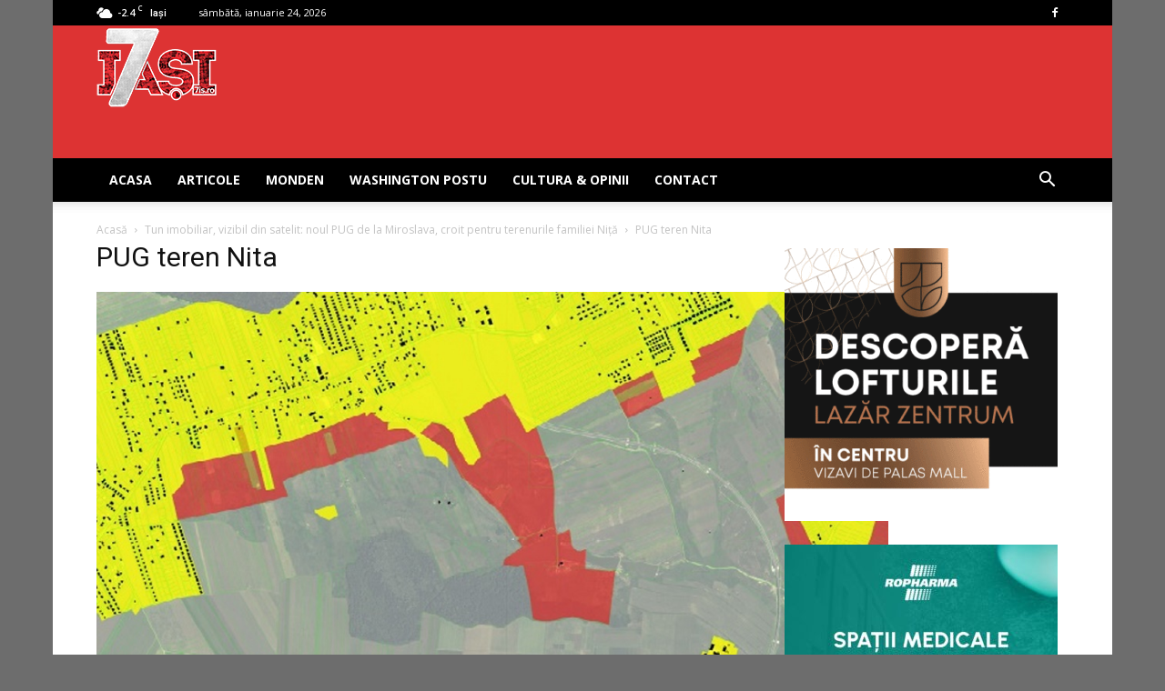

--- FILE ---
content_type: text/html; charset=UTF-8
request_url: https://www.7iasi.ro/tun-imobiliar-vizibil-din-satelit-noul-pug-de-la-miroslava-croit-pentru-terenurile-familiei-nita/pug-teren-nita/
body_size: 13270
content:
<!doctype html >
<!--[if IE 8]>    <html class="ie8" lang="en"> <![endif]-->
<!--[if IE 9]>    <html class="ie9" lang="en"> <![endif]-->
<!--[if gt IE 8]><!--> <html lang="ro-RO"> <!--<![endif]-->
<head>
    <title>PUG teren Nita | Stiri Iasi, anchete, investigatii, interviuri si satira politica</title>
    <meta charset="UTF-8" />
    <meta name="viewport" content="width=device-width, initial-scale=1.0">
    <link rel="pingback" href="" />
    <meta name='robots' content='max-image-preview:large' />
<link rel="icon" type="image/png" href="https://www.7iasi.ro/wp-content/uploads/2018/07/favicon.ico"><link rel='dns-prefetch' href='//www.googletagmanager.com' />
<link rel='dns-prefetch' href='//fonts.googleapis.com' />
<link rel='dns-prefetch' href='//pagead2.googlesyndication.com' />
<link rel="alternate" type="application/rss+xml" title="Stiri Iasi, anchete, investigatii, interviuri si satira politica &raquo; Flux" href="https://www.7iasi.ro/feed/" />
<link rel="alternate" type="application/rss+xml" title="Stiri Iasi, anchete, investigatii, interviuri si satira politica &raquo; Flux comentarii" href="https://www.7iasi.ro/comments/feed/" />
<link rel="alternate" type="application/rss+xml" title="Flux comentarii Stiri Iasi, anchete, investigatii, interviuri si satira politica &raquo; PUG teren Nita" href="https://www.7iasi.ro/tun-imobiliar-vizibil-din-satelit-noul-pug-de-la-miroslava-croit-pentru-terenurile-familiei-nita/pug-teren-nita/feed/" />
<link rel="alternate" title="oEmbed (JSON)" type="application/json+oembed" href="https://www.7iasi.ro/wp-json/oembed/1.0/embed?url=https%3A%2F%2Fwww.7iasi.ro%2Ftun-imobiliar-vizibil-din-satelit-noul-pug-de-la-miroslava-croit-pentru-terenurile-familiei-nita%2Fpug-teren-nita%2F" />
<link rel="alternate" title="oEmbed (XML)" type="text/xml+oembed" href="https://www.7iasi.ro/wp-json/oembed/1.0/embed?url=https%3A%2F%2Fwww.7iasi.ro%2Ftun-imobiliar-vizibil-din-satelit-noul-pug-de-la-miroslava-croit-pentru-terenurile-familiei-nita%2Fpug-teren-nita%2F&#038;format=xml" />
<style id='wp-img-auto-sizes-contain-inline-css' type='text/css'>
img:is([sizes=auto i],[sizes^="auto," i]){contain-intrinsic-size:3000px 1500px}
/*# sourceURL=wp-img-auto-sizes-contain-inline-css */
</style>
<style id='wp-emoji-styles-inline-css' type='text/css'>

	img.wp-smiley, img.emoji {
		display: inline !important;
		border: none !important;
		box-shadow: none !important;
		height: 1em !important;
		width: 1em !important;
		margin: 0 0.07em !important;
		vertical-align: -0.1em !important;
		background: none !important;
		padding: 0 !important;
	}
/*# sourceURL=wp-emoji-styles-inline-css */
</style>
<link rel='stylesheet' id='contact-form-7-css' href='https://www.7iasi.ro/wp-content/plugins/contact-form-7/includes/css/styles.css?ver=6.1.4' type='text/css' media='all' />
<link rel='stylesheet' id='google-fonts-style-css' href='https://fonts.googleapis.com/css?family=Open+Sans%3A300italic%2C400%2C400italic%2C600%2C600italic%2C700%7CRoboto%3A300%2C400%2C400italic%2C500%2C500italic%2C700%2C900&#038;ver=9.6.1' type='text/css' media='all' />
<link rel='stylesheet' id='js_composer_front-css' href='https://www.7iasi.ro/wp-content/plugins/js_composer/assets/css/js_composer.min.css?ver=5.7' type='text/css' media='all' />
<link rel='stylesheet' id='td-theme-css' href='https://www.7iasi.ro/wp-content/themes/Newspaper/style.css?ver=9.6.1' type='text/css' media='all' />
<script type="text/javascript" src="https://www.7iasi.ro/wp-includes/js/jquery/jquery.min.js?ver=3.7.1" id="jquery-core-js"></script>
<script type="text/javascript" src="https://www.7iasi.ro/wp-includes/js/jquery/jquery-migrate.min.js?ver=3.4.1" id="jquery-migrate-js"></script>

<!-- Google tag (gtag.js) snippet added by Site Kit -->
<!-- Google Analytics snippet added by Site Kit -->
<script type="text/javascript" src="https://www.googletagmanager.com/gtag/js?id=GT-K5MHSQH" id="google_gtagjs-js" async></script>
<script type="text/javascript" id="google_gtagjs-js-after">
/* <![CDATA[ */
window.dataLayer = window.dataLayer || [];function gtag(){dataLayer.push(arguments);}
gtag("set","linker",{"domains":["www.7iasi.ro"]});
gtag("js", new Date());
gtag("set", "developer_id.dZTNiMT", true);
gtag("config", "GT-K5MHSQH", {"googlesitekit_post_type":"attachment"});
//# sourceURL=google_gtagjs-js-after
/* ]]> */
</script>
<link rel="https://api.w.org/" href="https://www.7iasi.ro/wp-json/" /><link rel="alternate" title="JSON" type="application/json" href="https://www.7iasi.ro/wp-json/wp/v2/media/306539" /><link rel="canonical" href="https://www.7iasi.ro/tun-imobiliar-vizibil-din-satelit-noul-pug-de-la-miroslava-croit-pentru-terenurile-familiei-nita/pug-teren-nita/" />
<link rel='shortlink' href='https://www.7iasi.ro/?p=306539' />
<meta name="generator" content="Site Kit by Google 1.170.0" /><!--[if lt IE 9]><script src="https://cdnjs.cloudflare.com/ajax/libs/html5shiv/3.7.3/html5shiv.js"></script><![endif]-->
    
<!-- Google AdSense meta tags added by Site Kit -->
<meta name="google-adsense-platform-account" content="ca-host-pub-2644536267352236">
<meta name="google-adsense-platform-domain" content="sitekit.withgoogle.com">
<!-- End Google AdSense meta tags added by Site Kit -->
<meta name="generator" content="Powered by WPBakery Page Builder - drag and drop page builder for WordPress."/>
<!--[if lte IE 9]><link rel="stylesheet" type="text/css" href="https://www.7iasi.ro/wp-content/plugins/js_composer/assets/css/vc_lte_ie9.min.css" media="screen"><![endif]-->
<!-- Google AdSense snippet added by Site Kit -->
<script type="text/javascript" async="async" src="https://pagead2.googlesyndication.com/pagead/js/adsbygoogle.js?client=ca-pub-3501681879564842&amp;host=ca-host-pub-2644536267352236" crossorigin="anonymous"></script>

<!-- End Google AdSense snippet added by Site Kit -->

<!-- JS generated by theme -->

<script>
    
    

	    var tdBlocksArray = []; //here we store all the items for the current page

	    //td_block class - each ajax block uses a object of this class for requests
	    function tdBlock() {
		    this.id = '';
		    this.block_type = 1; //block type id (1-234 etc)
		    this.atts = '';
		    this.td_column_number = '';
		    this.td_current_page = 1; //
		    this.post_count = 0; //from wp
		    this.found_posts = 0; //from wp
		    this.max_num_pages = 0; //from wp
		    this.td_filter_value = ''; //current live filter value
		    this.is_ajax_running = false;
		    this.td_user_action = ''; // load more or infinite loader (used by the animation)
		    this.header_color = '';
		    this.ajax_pagination_infinite_stop = ''; //show load more at page x
	    }


        // td_js_generator - mini detector
        (function(){
            var htmlTag = document.getElementsByTagName("html")[0];

	        if ( navigator.userAgent.indexOf("MSIE 10.0") > -1 ) {
                htmlTag.className += ' ie10';
            }

            if ( !!navigator.userAgent.match(/Trident.*rv\:11\./) ) {
                htmlTag.className += ' ie11';
            }

	        if ( navigator.userAgent.indexOf("Edge") > -1 ) {
                htmlTag.className += ' ieEdge';
            }

            if ( /(iPad|iPhone|iPod)/g.test(navigator.userAgent) ) {
                htmlTag.className += ' td-md-is-ios';
            }

            var user_agent = navigator.userAgent.toLowerCase();
            if ( user_agent.indexOf("android") > -1 ) {
                htmlTag.className += ' td-md-is-android';
            }

            if ( -1 !== navigator.userAgent.indexOf('Mac OS X')  ) {
                htmlTag.className += ' td-md-is-os-x';
            }

            if ( /chrom(e|ium)/.test(navigator.userAgent.toLowerCase()) ) {
               htmlTag.className += ' td-md-is-chrome';
            }

            if ( -1 !== navigator.userAgent.indexOf('Firefox') ) {
                htmlTag.className += ' td-md-is-firefox';
            }

            if ( -1 !== navigator.userAgent.indexOf('Safari') && -1 === navigator.userAgent.indexOf('Chrome') ) {
                htmlTag.className += ' td-md-is-safari';
            }

            if( -1 !== navigator.userAgent.indexOf('IEMobile') ){
                htmlTag.className += ' td-md-is-iemobile';
            }

        })();




        var tdLocalCache = {};

        ( function () {
            "use strict";

            tdLocalCache = {
                data: {},
                remove: function (resource_id) {
                    delete tdLocalCache.data[resource_id];
                },
                exist: function (resource_id) {
                    return tdLocalCache.data.hasOwnProperty(resource_id) && tdLocalCache.data[resource_id] !== null;
                },
                get: function (resource_id) {
                    return tdLocalCache.data[resource_id];
                },
                set: function (resource_id, cachedData) {
                    tdLocalCache.remove(resource_id);
                    tdLocalCache.data[resource_id] = cachedData;
                }
            };
        })();

    
    
var td_viewport_interval_list=[{"limitBottom":767,"sidebarWidth":228},{"limitBottom":1018,"sidebarWidth":300},{"limitBottom":1140,"sidebarWidth":324}];
var td_animation_stack_effect="type1";
var tds_animation_stack=true;
var td_animation_stack_specific_selectors=".entry-thumb, img[class*=\"wp-image-\"], a.td-sml-link-to-image > img";
var td_animation_stack_general_selectors=".td-animation-stack .entry-thumb, .post .entry-thumb, .post img[class*=\"wp-image-\"], .post a.td-sml-link-to-image > img";
var td_ajax_url="https:\/\/www.7iasi.ro\/wp-admin\/admin-ajax.php?td_theme_name=Newspaper&v=9.6.1";
var td_get_template_directory_uri="https:\/\/www.7iasi.ro\/wp-content\/themes\/Newspaper";
var tds_snap_menu="smart_snap_always";
var tds_logo_on_sticky="show_header_logo";
var tds_header_style="";
var td_please_wait="V\u0103 rug\u0103m a\u0219tepta\u021bi...";
var td_email_user_pass_incorrect="Nume de utilizator sau parola incorect\u0103!";
var td_email_user_incorrect="Email sau nume de utilizator incorect!";
var td_email_incorrect="Email incorect!";
var tds_more_articles_on_post_enable="";
var tds_more_articles_on_post_time_to_wait="1";
var tds_more_articles_on_post_pages_distance_from_top=0;
var tds_theme_color_site_wide="#4db2ec";
var tds_smart_sidebar="enabled";
var tdThemeName="Newspaper";
var td_magnific_popup_translation_tPrev="\u00cenainte (Tasta direc\u021bionare st\u00e2nga)";
var td_magnific_popup_translation_tNext="\u00cenapoi (Tasta direc\u021bionare dreapta)";
var td_magnific_popup_translation_tCounter="%curr% din %total%";
var td_magnific_popup_translation_ajax_tError="Con\u021binutul de la %url% nu poate fi \u00eenc\u0103rcat.";
var td_magnific_popup_translation_image_tError="Imaginea #%curr% nu poate fi \u00eenc\u0103rcat\u0103.";
var tdDateNamesI18n={"month_names":["ianuarie","februarie","martie","aprilie","mai","iunie","iulie","august","septembrie","octombrie","noiembrie","decembrie"],"month_names_short":["ian.","feb.","mart.","apr.","mai","iun.","iul.","aug.","sept.","oct.","nov.","dec."],"day_names":["duminic\u0103","luni","mar\u021bi","miercuri","joi","vineri","s\u00e2mb\u0103t\u0103"],"day_names_short":["D","lun","mar","mie","J","vin","S"]};
var td_ad_background_click_link="";
var td_ad_background_click_target="";
</script>


<!-- Header style compiled by theme -->

<style>
    

body {
	background-color:#6d6d6d;
}
.block-title > span,
    .block-title > span > a,
    .block-title > a,
    .block-title > label,
    .widgettitle,
    .widgettitle:after,
    .td-trending-now-title,
    .td-trending-now-wrapper:hover .td-trending-now-title,
    .wpb_tabs li.ui-tabs-active a,
    .wpb_tabs li:hover a,
    .vc_tta-container .vc_tta-color-grey.vc_tta-tabs-position-top.vc_tta-style-classic .vc_tta-tabs-container .vc_tta-tab.vc_active > a,
    .vc_tta-container .vc_tta-color-grey.vc_tta-tabs-position-top.vc_tta-style-classic .vc_tta-tabs-container .vc_tta-tab:hover > a,
    .td_block_template_1 .td-related-title .td-cur-simple-item,
    .woocommerce .product .products h2:not(.woocommerce-loop-product__title),
    .td-subcat-filter .td-subcat-dropdown:hover .td-subcat-more,
    .td-weather-information:before,
    .td-weather-week:before,
    .td_block_exchange .td-exchange-header:before,
    .td-theme-wrap .td_block_template_3 .td-block-title > *,
    .td-theme-wrap .td_block_template_4 .td-block-title > *,
    .td-theme-wrap .td_block_template_7 .td-block-title > *,
    .td-theme-wrap .td_block_template_9 .td-block-title:after,
    .td-theme-wrap .td_block_template_10 .td-block-title::before,
    .td-theme-wrap .td_block_template_11 .td-block-title::before,
    .td-theme-wrap .td_block_template_11 .td-block-title::after,
    .td-theme-wrap .td_block_template_14 .td-block-title,
    .td-theme-wrap .td_block_template_15 .td-block-title:before,
    .td-theme-wrap .td_block_template_17 .td-block-title:before {
        background-color: #222222;
    }

    .woocommerce div.product .woocommerce-tabs ul.tabs li.active {
    	background-color: #222222 !important;
    }

    .block-title,
    .td_block_template_1 .td-related-title,
    .wpb_tabs .wpb_tabs_nav,
    .vc_tta-container .vc_tta-color-grey.vc_tta-tabs-position-top.vc_tta-style-classic .vc_tta-tabs-container,
    .woocommerce div.product .woocommerce-tabs ul.tabs:before,
    .td-theme-wrap .td_block_template_5 .td-block-title > *,
    .td-theme-wrap .td_block_template_17 .td-block-title,
    .td-theme-wrap .td_block_template_17 .td-block-title::before {
        border-color: #222222;
    }

    .td-theme-wrap .td_block_template_4 .td-block-title > *:before,
    .td-theme-wrap .td_block_template_17 .td-block-title::after {
        border-color: #222222 transparent transparent transparent;
    }
    
    .td-theme-wrap .td_block_template_4 .td-related-title .td-cur-simple-item:before {
        border-color: #222222 transparent transparent transparent !important;
    }

    
    .td-header-wrap .td-header-top-menu-full,
    .td-header-wrap .top-header-menu .sub-menu {
        background-color: #000000;
    }
    .td-header-style-8 .td-header-top-menu-full {
        background-color: transparent;
    }
    .td-header-style-8 .td-header-top-menu-full .td-header-top-menu {
        background-color: #000000;
        padding-left: 15px;
        padding-right: 15px;
    }

    .td-header-wrap .td-header-top-menu-full .td-header-top-menu,
    .td-header-wrap .td-header-top-menu-full {
        border-bottom: none;
    }


    
    .td-header-wrap .td-header-menu-wrap-full,
    .td-header-menu-wrap.td-affix,
    .td-header-style-3 .td-header-main-menu,
    .td-header-style-3 .td-affix .td-header-main-menu,
    .td-header-style-4 .td-header-main-menu,
    .td-header-style-4 .td-affix .td-header-main-menu,
    .td-header-style-8 .td-header-menu-wrap.td-affix,
    .td-header-style-8 .td-header-top-menu-full {
		background-color: #000000;
    }


    .td-boxed-layout .td-header-style-3 .td-header-menu-wrap,
    .td-boxed-layout .td-header-style-4 .td-header-menu-wrap,
    .td-header-style-3 .td_stretch_content .td-header-menu-wrap,
    .td-header-style-4 .td_stretch_content .td-header-menu-wrap {
    	background-color: #000000 !important;
    }


    @media (min-width: 1019px) {
        .td-header-style-1 .td-header-sp-recs,
        .td-header-style-1 .td-header-sp-logo {
            margin-bottom: 28px;
        }
    }

    @media (min-width: 768px) and (max-width: 1018px) {
        .td-header-style-1 .td-header-sp-recs,
        .td-header-style-1 .td-header-sp-logo {
            margin-bottom: 14px;
        }
    }

    .td-header-style-7 .td-header-top-menu {
        border-bottom: none;
    }
    
    
    
    .td-header-wrap .td-header-menu-wrap .sf-menu > li > a,
    .td-header-wrap .td-header-menu-social .td-social-icon-wrap a,
    .td-header-style-4 .td-header-menu-social .td-social-icon-wrap i,
    .td-header-style-5 .td-header-menu-social .td-social-icon-wrap i,
    .td-header-style-6 .td-header-menu-social .td-social-icon-wrap i,
    .td-header-style-12 .td-header-menu-social .td-social-icon-wrap i,
    .td-header-wrap .header-search-wrap #td-header-search-button .td-icon-search {
        color: #ffffff;
    }
    .td-header-wrap .td-header-menu-social + .td-search-wrapper #td-header-search-button:before {
      background-color: #ffffff;
    }
    
    
    .td-banner-wrap-full,
    .td-header-style-11 .td-logo-wrap-full {
        background-color: #dd3333;
    }

    .td-header-style-11 .td-logo-wrap-full {
        border-bottom: 0;
    }

    @media (min-width: 1019px) {
        .td-header-style-2 .td-header-sp-recs,
        .td-header-style-5 .td-a-rec-id-header > div,
        .td-header-style-5 .td-g-rec-id-header > .adsbygoogle,
        .td-header-style-6 .td-a-rec-id-header > div,
        .td-header-style-6 .td-g-rec-id-header > .adsbygoogle,
        .td-header-style-7 .td-a-rec-id-header > div,
        .td-header-style-7 .td-g-rec-id-header > .adsbygoogle,
        .td-header-style-8 .td-a-rec-id-header > div,
        .td-header-style-8 .td-g-rec-id-header > .adsbygoogle,
        .td-header-style-12 .td-a-rec-id-header > div,
        .td-header-style-12 .td-g-rec-id-header > .adsbygoogle {
            margin-bottom: 24px !important;
        }
    }

    @media (min-width: 768px) and (max-width: 1018px) {
        .td-header-style-2 .td-header-sp-recs,
        .td-header-style-5 .td-a-rec-id-header > div,
        .td-header-style-5 .td-g-rec-id-header > .adsbygoogle,
        .td-header-style-6 .td-a-rec-id-header > div,
        .td-header-style-6 .td-g-rec-id-header > .adsbygoogle,
        .td-header-style-7 .td-a-rec-id-header > div,
        .td-header-style-7 .td-g-rec-id-header > .adsbygoogle,
        .td-header-style-8 .td-a-rec-id-header > div,
        .td-header-style-8 .td-g-rec-id-header > .adsbygoogle,
        .td-header-style-12 .td-a-rec-id-header > div,
        .td-header-style-12 .td-g-rec-id-header > .adsbygoogle {
            margin-bottom: 14px !important;
        }
    }

     
    .td-footer-wrapper,
    .td-footer-wrapper .td_block_template_7 .td-block-title > *,
    .td-footer-wrapper .td_block_template_17 .td-block-title,
    .td-footer-wrapper .td-block-title-wrap .td-wrapper-pulldown-filter {
        background-color: #111111;
    }

    
    .td-footer-wrapper::before {
        background-size: cover;
    }

    
    .td-footer-wrapper::before {
        background-position: center center;
    }

    
    .td-footer-wrapper::before {
        opacity: 0.1;
    }
</style>



<script type="application/ld+json">
    {
        "@context": "http://schema.org",
        "@type": "BreadcrumbList",
        "itemListElement": [
            {
                "@type": "ListItem",
                "position": 1,
                "item": {
                    "@type": "WebSite",
                    "@id": "https://www.7iasi.ro/",
                    "name": "Acasă"
                }
            },
            {
                "@type": "ListItem",
                "position": 2,
                    "item": {
                    "@type": "WebPage",
                    "@id": "https://www.7iasi.ro/tun-imobiliar-vizibil-din-satelit-noul-pug-de-la-miroslava-croit-pentru-terenurile-familiei-nita/",
                    "name": "Tun imobiliar, vizibil din satelit: noul PUG de la Miroslava, croit pentru terenurile familiei Niță"
                }
            }
            ,{
                "@type": "ListItem",
                "position": 3,
                    "item": {
                    "@type": "WebPage",
                    "@id": "",
                    "name": "PUG teren Nita"                                
                }
            }    
        ]
    }
</script>
		<style type="text/css" id="wp-custom-css">
			.td-a-rec-id-custom_ad_1 > div, .td-a-rec-id-custom_ad_2 > div, .td-a-rec-id-custom_ad_3 > div, .td-a-rec-id-custom_ad_4 > div, .td-a-rec-id-custom_ad_5 > div {
    margin-bottom: 5px;
		/*margin-bottom: 44px;*/
}
.td-header-style-1 .td-header-sp-logo img {
    max-height: 100px;
}
.td-header-style-1 .td-header-sp-logo {
    width: 214px;
    margin: 1px 1px 0 -40px;
    max-height: 100px;
}
img {
    max-width: 125%;
    height: auto;
}		</style>
		<noscript><style type="text/css"> .wpb_animate_when_almost_visible { opacity: 1; }</style></noscript>	<!-- Facebook Pixel Code -->
	<script>
	!function(f,b,e,v,n,t,s)
	{if(f.fbq)return;n=f.fbq=function(){n.callMethod?
	n.callMethod.apply(n,arguments):n.queue.push(arguments)};
	if(!f._fbq)f._fbq=n;n.push=n;n.loaded=!0;n.version='2.0';
	n.queue=[];t=b.createElement(e);t.async=!0;
	t.src=v;s=b.getElementsByTagName(e)[0];
	s.parentNode.insertBefore(t,s)}(window, document,'script',
	'https://connect.facebook.net/en_US/fbevents.js');
	fbq('init', '334742190880250');
	fbq('track', 'PageView');
	</script>
	<noscript><img height="1" width="1" style="display:none"
	src="https://www.facebook.com/tr?id=334742190880250&ev=PageView&noscript=1"
	/></noscript>
	<!-- End Facebook Pixel Code -->
</head>

<body class="attachment wp-singular attachment-template-default single single-attachment postid-306539 attachmentid-306539 attachment-jpeg wp-theme-Newspaper pug-teren-nita global-block-template-1 wpb-js-composer js-comp-ver-5.7 vc_responsive td-animation-stack-type1 td-boxed-layout" itemscope="itemscope" itemtype="https://schema.org/WebPage">

        <div class="td-scroll-up"><i class="td-icon-menu-up"></i></div>
    
    <div class="td-menu-background"></div>
<div id="td-mobile-nav">
    <div class="td-mobile-container">
        <!-- mobile menu top section -->
        <div class="td-menu-socials-wrap">
            <!-- socials -->
            <div class="td-menu-socials">
                
        <span class="td-social-icon-wrap">
            <a target="_blank" href="https://www.facebook.com/7-IASI-211062256194413/" title="Facebook">
                <i class="td-icon-font td-icon-facebook"></i>
            </a>
        </span>            </div>
            <!-- close button -->
            <div class="td-mobile-close">
                <a href="#"><i class="td-icon-close-mobile"></i></a>
            </div>
        </div>

        <!-- login section -->
        
        <!-- menu section -->
        <div class="td-mobile-content">
            <div class="menu-header-menu-container"><ul id="menu-header-menu" class="td-mobile-main-menu"><li id="menu-item-310602" class="menu-item menu-item-type-custom menu-item-object-custom menu-item-first menu-item-310602"><a href="http://7iasi.ro">ACASA</a></li>
<li id="menu-item-310597" class="menu-item menu-item-type-post_type menu-item-object-page menu-item-310597"><a href="https://www.7iasi.ro/articole/">Articole</a></li>
<li id="menu-item-310598" class="menu-item menu-item-type-post_type menu-item-object-page menu-item-310598"><a href="https://www.7iasi.ro/monden/">Monden</a></li>
<li id="menu-item-310599" class="menu-item menu-item-type-post_type menu-item-object-page menu-item-310599"><a href="https://www.7iasi.ro/washington-postu/">Washington Postu</a></li>
<li id="menu-item-310600" class="menu-item menu-item-type-post_type menu-item-object-page menu-item-310600"><a href="https://www.7iasi.ro/cultura-opinii/">Cultura &#038; Opinii</a></li>
<li id="menu-item-310601" class="menu-item menu-item-type-post_type menu-item-object-page menu-item-310601"><a href="https://www.7iasi.ro/contact-7-iasi/">Contact</a></li>
</ul></div>        </div>
    </div>

    <!-- register/login section -->
    </div>    <div class="td-search-background"></div>
<div class="td-search-wrap-mob">
	<div class="td-drop-down-search" aria-labelledby="td-header-search-button">
		<form method="get" class="td-search-form" action="https://www.7iasi.ro/">
			<!-- close button -->
			<div class="td-search-close">
				<a href="#"><i class="td-icon-close-mobile"></i></a>
			</div>
			<div role="search" class="td-search-input">
				<span>Căutați</span>
				<input id="td-header-search-mob" type="text" value="" name="s" autocomplete="off" />
			</div>
		</form>
		<div id="td-aj-search-mob"></div>
	</div>
</div>

    <style>
        @media (max-width: 767px) {
            .td-header-desktop-wrap {
                display: none;
            }
        }
        @media (min-width: 767px) {
            .td-header-mobile-wrap {
                display: none;
            }
        }
    </style>
    
    <div id="td-outer-wrap" class="td-theme-wrap">
    
        
            <div class="tdc-header-wrap ">

            <!--
Header style 1
-->


<div class="td-header-wrap td-header-style-1 ">
    
    <div class="td-header-top-menu-full td-container-wrap ">
        <div class="td-container td-header-row td-header-top-menu">
            
    <div class="top-bar-style-1">
        
<div class="td-header-sp-top-menu">


	<!-- td weather source: cache -->		<div class="td-weather-top-widget" id="td_top_weather_uid">
			<i class="td-icons broken-clouds-d"></i>
			<div class="td-weather-now" data-block-uid="td_top_weather_uid">
				<span class="td-big-degrees">-2.4</span>
				<span class="td-weather-unit">C</span>
			</div>
			<div class="td-weather-header">
				<div class="td-weather-city">Iași</div>
			</div>
		</div>
		        <div class="td_data_time">
            <div >

                sâmbătă, ianuarie 24, 2026
            </div>
        </div>
    </div>
        <div class="td-header-sp-top-widget">
    
    
        
        <span class="td-social-icon-wrap">
            <a target="_blank" href="https://www.facebook.com/7-IASI-211062256194413/" title="Facebook">
                <i class="td-icon-font td-icon-facebook"></i>
            </a>
        </span>    </div>    </div>

<!-- LOGIN MODAL -->
        </div>
    </div>

    <div class="td-banner-wrap-full td-logo-wrap-full td-container-wrap ">
        <div class="td-container td-header-row td-header-header">
            <div class="td-header-sp-logo">
                        <a class="td-main-logo" href="https://www.7iasi.ro/">
            <img class="td-retina-data" data-retina="https://www.7iasi.ro/wp-content/uploads/2018/07/sigla_7iasi_90.png" src="https://www.7iasi.ro/wp-content/uploads/2018/07/sigla_7iasi_90.png" alt=""/>
            <span class="td-visual-hidden">Stiri Iasi, anchete, investigatii, interviuri si satira politica</span>
        </a>
                </div>
                            <div class="td-header-sp-recs">
                    <div class="td-header-rec-wrap">
    <div class="td-a-rec td-a-rec-id-header  td_uid_1_6974c6900eb4c_rand td_block_template_1">
<style>
/* custom css */
.td_uid_1_6974c6900eb4c_rand.td-a-rec-img {
				    text-align: left;
				}
				.td_uid_1_6974c6900eb4c_rand.td-a-rec-img img {
                    margin: 0 auto 0 0;
                }
</style><script data-cfasync="false" type="text/javascript" id="clever-core">
                                    /* <![CDATA[ */
                                    (function (document, window) {
                                        var a, c = document.createElement("script"), f = window.frameElement;

                                        c.id = "CleverCoreLoader75301";
                                        c.src = "https://scripts.cleverwebserver.com/59574b38d7844dad3c8d3ea8d7938c52.js";

                                        c.async = !0;
                                        c.type = "text/javascript";
                                        c.setAttribute("data-target", window.name || (f && f.getAttribute("id")));
                                        c.setAttribute("data-callback", "put-your-callback-function-here");
                                        c.setAttribute("data-callback-url-click", "put-your-click-macro-here");
                                        c.setAttribute("data-callback-url-view", "put-your-view-macro-here");

                                        try {
                                            a = parent.document.getElementsByTagName("script")[0] || document.getElementsByTagName("script")[0];
                                        } catch (e) {
                                            a = !1;
                                        }

                                        a || (a = document.getElementsByTagName("head")[0] || document.getElementsByTagName("body")[0]);
                                        a.parentNode.insertBefore(c, a);
                                    })(document, window);
                                    /* ]]> */
                                </script>

</div>
</div>                </div>
                    </div>
    </div>

    <div class="td-header-menu-wrap-full td-container-wrap ">
        
        <div class="td-header-menu-wrap td-header-gradient ">
            <div class="td-container td-header-row td-header-main-menu">
                <div id="td-header-menu" role="navigation">
    <div id="td-top-mobile-toggle"><a href="#"><i class="td-icon-font td-icon-mobile"></i></a></div>
    <div class="td-main-menu-logo td-logo-in-header">
        		<a class="td-mobile-logo td-sticky-header" href="https://www.7iasi.ro/">
			<img src="https://www.7iasi.ro/wp-content/uploads/2018/07/sigla_7iasi_90.png" alt=""/>
		</a>
			<a class="td-header-logo td-sticky-header" href="https://www.7iasi.ro/">
			<img class="td-retina-data" data-retina="https://www.7iasi.ro/wp-content/uploads/2018/07/sigla_7iasi_90.png" src="https://www.7iasi.ro/wp-content/uploads/2018/07/sigla_7iasi_90.png" alt=""/>
		</a>
	    </div>
    <div class="menu-header-menu-container"><ul id="menu-header-menu-1" class="sf-menu"><li class="menu-item menu-item-type-custom menu-item-object-custom menu-item-first td-menu-item td-normal-menu menu-item-310602"><a href="http://7iasi.ro">ACASA</a></li>
<li class="menu-item menu-item-type-post_type menu-item-object-page td-menu-item td-normal-menu menu-item-310597"><a href="https://www.7iasi.ro/articole/">Articole</a></li>
<li class="menu-item menu-item-type-post_type menu-item-object-page td-menu-item td-normal-menu menu-item-310598"><a href="https://www.7iasi.ro/monden/">Monden</a></li>
<li class="menu-item menu-item-type-post_type menu-item-object-page td-menu-item td-normal-menu menu-item-310599"><a href="https://www.7iasi.ro/washington-postu/">Washington Postu</a></li>
<li class="menu-item menu-item-type-post_type menu-item-object-page td-menu-item td-normal-menu menu-item-310600"><a href="https://www.7iasi.ro/cultura-opinii/">Cultura &#038; Opinii</a></li>
<li class="menu-item menu-item-type-post_type menu-item-object-page td-menu-item td-normal-menu menu-item-310601"><a href="https://www.7iasi.ro/contact-7-iasi/">Contact</a></li>
</ul></div></div>


    <div class="header-search-wrap">
        <div class="td-search-btns-wrap">
            <a id="td-header-search-button" href="#" role="button" class="dropdown-toggle " data-toggle="dropdown"><i class="td-icon-search"></i></a>
            <a id="td-header-search-button-mob" href="#" class="dropdown-toggle " data-toggle="dropdown"><i class="td-icon-search"></i></a>
        </div>

        <div class="td-drop-down-search" aria-labelledby="td-header-search-button">
            <form method="get" class="td-search-form" action="https://www.7iasi.ro/">
                <div role="search" class="td-head-form-search-wrap">
                    <input id="td-header-search" type="text" value="" name="s" autocomplete="off" /><input class="wpb_button wpb_btn-inverse btn" type="submit" id="td-header-search-top" value="Căutați" />
                </div>
            </form>
            <div id="td-aj-search"></div>
        </div>
    </div>
            </div>
        </div>
    </div>

</div>
            </div>

            

<div class="td-main-content-wrap td-container-wrap">
    <div class="td-container ">
        <div class="td-crumb-container">
            <div class="entry-crumbs"><span><a title="" class="entry-crumb" href="https://www.7iasi.ro/">Acasă</a></span> <i class="td-icon-right td-bread-sep"></i> <span><a title="Tun imobiliar, vizibil din satelit: noul PUG de la Miroslava, croit pentru terenurile familiei Niță" class="entry-crumb" href="https://www.7iasi.ro/tun-imobiliar-vizibil-din-satelit-noul-pug-de-la-miroslava-croit-pentru-terenurile-familiei-nita/">Tun imobiliar, vizibil din satelit: noul PUG de la Miroslava, croit pentru terenurile familiei Niță</a></span> <i class="td-icon-right td-bread-sep td-bred-no-url-last"></i> <span class="td-bred-no-url-last">PUG teren Nita</span></div>        </div>
        <div class="td-pb-row">
                                <div class="td-pb-span8 td-main-content">
                        <div class="td-ss-main-content">
                                                            <h1 class="entry-title td-page-title">
                                <span>PUG teren Nita</span>
                                </h1>            <a href="https://www.7iasi.ro/wp-content/uploads/2023/11/PUG-teren-Nita.jpg" title="PUG teren Nita" rel="attachment"><img class="td-attachment-page-image" src="https://www.7iasi.ro/wp-content/uploads/2023/11/PUG-teren-Nita.jpg" alt="" /></a>

            <div class="td-attachment-page-content">
                            </div>
                                        <div class="td-attachment-prev"><a href='https://www.7iasi.ro/tun-imobiliar-vizibil-din-satelit-noul-pug-de-la-miroslava-croit-pentru-terenurile-familiei-nita/teren-nita/'><img width="150" height="150" src="https://www.7iasi.ro/wp-content/uploads/2023/11/teren-nita-150x150.jpg" class="attachment-thumbnail size-thumbnail" alt="teren nita" decoding="async" loading="lazy" /></a></div>
                            <div class="td-attachment-next"><a href='https://www.7iasi.ro/tun-imobiliar-vizibil-din-satelit-noul-pug-de-la-miroslava-croit-pentru-terenurile-familiei-nita/plansa-pug/'><img width="150" height="150" src="https://www.7iasi.ro/wp-content/uploads/2023/11/plansa-pug-150x150.jpg" class="attachment-thumbnail size-thumbnail" alt="plansa pug" decoding="async" loading="lazy" /></a></div>
                        </div>
                    </div>
                    <div class="td-pb-span4 td-main-sidebar">
                        <div class="td-ss-main-sidebar">
                            <div class="td-a-rec td-a-rec-id-custom_ad_5  td_uid_2_6974c6900fed0_rand td_block_template_1">
<style>
/* custom css */
.td_uid_2_6974c6900fed0_rand.td-a-rec-img {
				    text-align: left;
				}
				.td_uid_2_6974c6900fed0_rand.td-a-rec-img img {
                    margin: 0 auto 0 0;
                }
</style><div class="td-all-devices"><a href="https://lazar-zentrum.ro/loft-uri-investitii-imobiliare-cu-randament-maxim/" target="_blank"><img src="https://www.7iasi.ro/wp-content/uploads/2024/05/dzv_380x380-e1715287435418.gif"/></a></div><br>
<div class="td-all-devices"><a href="https://medpark.ro/" target="_blank"><img src="https://www.7iasi.ro/wp-content/uploads/2025/11/259ad8ee-1c07-4935-9cd5-920650c355d4-e1762204365600.jpeg"/></a></div><br>
<div class="td-all-devices"><a href="https://rosetti.com.ro/" target="_blank"><img src="https://www.7iasi.ro/wp-content/uploads/2024/07/rosetti1.jpg"/></a></div><br>
<div class="td-all-devices"><a href="https://www.facebook.com/zuzulandiasi" target="_blank"><img src="https://www.7iasi.ro/wp-content/uploads/2025/10/ZUZULAND-e1761689671878.png"/></a></div><br>
<div class="td-all-devices"><a href="https://tr-millennium.ro/" target="_blank"><img src="https://www.7iasi.ro/wp-content/uploads/pub/gif_tr_millennium.gif"/></a></div><br>
<div class="td-all-devices"><a href="https://conestevolution.ro/" target="_blank"><img src="https://www.7iasi.ro/wp-content/uploads/pub/conest_evolution.gif"/></a></div><br>
<div class="td-all-devices"><a href="https://mallauto.testergrup.ro/hyundai/hyundai-kona-electric-1" target="_blank"><img src="https://www.7iasi.ro/wp-content/uploads/2024/04/300x250_ke-1.png"/></a></div><br>
<div class="td-all-devices"><a href="https://mallauto.testergrup.ro/evenimente/Noul-Mercedes-Benz-GLA" target="_blank"><img src="https://www.7iasi.ro/wp-content/uploads/2024/04/presa_online.jpg"/></a></div><br>
<div class="td-all-devices"><a <div class="td-all-devices"><a href="https://www.antibiotice.ro/" target="_blank"><img src="https://www.7iasi.ro/wp-content/uploads/2025/12/Atb-70-ani-300x300px.gif"/></a></div><br>

</div>                        </div>
                    </div>
                            </div> <!-- /.td-pb-row -->
    </div> <!-- /.td-container -->
</div> <!-- /.td-main-content-wrap -->

<!-- Instagram -->




	<!-- Footer -->
	<div class="td-footer-wrapper td-footer-container td-container-wrap ">
    <div class="td-container">

	    <div class="td-pb-row">
		    <div class="td-pb-span12">
                		    </div>
	    </div>

        <div class="td-pb-row">

            <div class="td-pb-span8">
                            </div>

            <div class="td-pb-span4">
                <aside class="widget_text td_block_template_1 widget widget_custom_html"><h4 class="block-title"><span>LINK-URI UTILE</span></h4><div class="textwidget custom-html-widget"><a href="http://www.forumvideochat.com/">Videochat Iasi</a><br>
<!-- <a href="https://videochatsuceava.ro/">Videochat Suceava</a><br>
<a href="https://www.weider.ro/">Nutritie sportiva</a><br>
<a href="https://www.weider.ro/">Proteine si suplimente</a><br>
<a href="https://vixenstudio.net/">Locuri de munca Iasi</a><br>
<a href="https://anuntuldeiasi.ro/">Anunturi Iasi</a>--></div></aside>            </div>

        </div>
    </div>
</div>
	<!-- Sub Footer -->
	    <div class="td-sub-footer-container td-container-wrap ">
        <div class="td-container">
            <div class="td-pb-row">
                <div class="td-pb-span td-sub-footer-menu">
                    <div class="menu-td-demo-footer-menu-container"><ul id="menu-td-demo-footer-menu" class="td-subfooter-menu"><li id="menu-item-217821" class="menu-item menu-item-type-post_type menu-item-object-page menu-item-first td-menu-item td-normal-menu menu-item-217821"><a href="https://www.7iasi.ro/cultura-opinii/">Cultura &#038; Opinii</a></li>
<li id="menu-item-217935" class="menu-item menu-item-type-post_type menu-item-object-page td-menu-item td-normal-menu menu-item-217935"><a href="https://www.7iasi.ro/washington-postu/">Washington Postu</a></li>
<li id="menu-item-217939" class="menu-item menu-item-type-post_type menu-item-object-page td-menu-item td-normal-menu menu-item-217939"><a href="https://www.7iasi.ro/monden/">Monden</a></li>
<li id="menu-item-218792" class="menu-item menu-item-type-post_type menu-item-object-page td-menu-item td-normal-menu menu-item-218792"><a href="https://www.7iasi.ro/interviu/">Interviuri</a></li>
<li id="menu-item-218797" class="menu-item menu-item-type-post_type menu-item-object-page td-menu-item td-normal-menu menu-item-218797"><a href="https://www.7iasi.ro/7iasi-fara-tva/">7 Iasi fara TVA</a></li>
<li id="menu-item-218930" class="menu-item menu-item-type-post_type menu-item-object-page td-menu-item td-normal-menu menu-item-218930"><a href="https://www.7iasi.ro/articole/">Articole</a></li>
</ul></div>                </div>

                <div class="td-pb-span td-sub-footer-copy">
                    &copy; 2018 - 7iasi -Stiri online                </div>
            </div>
        </div>
    </div>


</div><!--close td-outer-wrap-->

<script type="speculationrules">
{"prefetch":[{"source":"document","where":{"and":[{"href_matches":"/*"},{"not":{"href_matches":["/wp-*.php","/wp-admin/*","/wp-content/uploads/*","/wp-content/*","/wp-content/plugins/*","/wp-content/themes/Newspaper/*","/*\\?(.+)"]}},{"not":{"selector_matches":"a[rel~=\"nofollow\"]"}},{"not":{"selector_matches":".no-prefetch, .no-prefetch a"}}]},"eagerness":"conservative"}]}
</script>


    <!--

        Theme: Newspaper by tagDiv.com 2019
        Version: 9.6.1 (rara)
        Deploy mode: deploy
        
        uid: 6974c69010663
    -->

    <script type="text/javascript">!function(t,e){"use strict";function n(){if(!a){a=!0;for(var t=0;t<d.length;t++)d[t].fn.call(window,d[t].ctx);d=[]}}function o(){"complete"===document.readyState&&n()}t=t||"docReady",e=e||window;var d=[],a=!1,c=!1;e[t]=function(t,e){return a?void setTimeout(function(){t(e)},1):(d.push({fn:t,ctx:e}),void("complete"===document.readyState||!document.attachEvent&&"interactive"===document.readyState?setTimeout(n,1):c||(document.addEventListener?(document.addEventListener("DOMContentLoaded",n,!1),window.addEventListener("load",n,!1)):(document.attachEvent("onreadystatechange",o),window.attachEvent("onload",n)),c=!0)))}}("wpBruiserDocReady",window);
			(function(){var wpbrLoader = (function(){var g=document,b=g.createElement('script'),c=g.scripts[0];b.async=1;b.src='https://www.7iasi.ro/?gdbc-client=3.1.43-'+(new Date()).getTime();c.parentNode.insertBefore(b,c);});wpBruiserDocReady(wpbrLoader);window.onunload=function(){};window.addEventListener('pageshow',function(event){if(event.persisted){(typeof window.WPBruiserClient==='undefined')?wpbrLoader():window.WPBruiserClient.requestTokens();}},false);})();
</script><script type="text/javascript" src="https://www.7iasi.ro/wp-includes/js/dist/hooks.min.js?ver=dd5603f07f9220ed27f1" id="wp-hooks-js"></script>
<script type="text/javascript" src="https://www.7iasi.ro/wp-includes/js/dist/i18n.min.js?ver=c26c3dc7bed366793375" id="wp-i18n-js"></script>
<script type="text/javascript" id="wp-i18n-js-after">
/* <![CDATA[ */
wp.i18n.setLocaleData( { 'text direction\u0004ltr': [ 'ltr' ] } );
//# sourceURL=wp-i18n-js-after
/* ]]> */
</script>
<script type="text/javascript" src="https://www.7iasi.ro/wp-content/plugins/contact-form-7/includes/swv/js/index.js?ver=6.1.4" id="swv-js"></script>
<script type="text/javascript" id="contact-form-7-js-translations">
/* <![CDATA[ */
( function( domain, translations ) {
	var localeData = translations.locale_data[ domain ] || translations.locale_data.messages;
	localeData[""].domain = domain;
	wp.i18n.setLocaleData( localeData, domain );
} )( "contact-form-7", {"translation-revision-date":"2025-12-08 09:44:09+0000","generator":"GlotPress\/4.0.3","domain":"messages","locale_data":{"messages":{"":{"domain":"messages","plural-forms":"nplurals=3; plural=(n == 1) ? 0 : ((n == 0 || n % 100 >= 2 && n % 100 <= 19) ? 1 : 2);","lang":"ro"},"This contact form is placed in the wrong place.":["Acest formular de contact este plasat \u00eentr-un loc gre\u0219it."],"Error:":["Eroare:"]}},"comment":{"reference":"includes\/js\/index.js"}} );
//# sourceURL=contact-form-7-js-translations
/* ]]> */
</script>
<script type="text/javascript" id="contact-form-7-js-before">
/* <![CDATA[ */
var wpcf7 = {
    "api": {
        "root": "https:\/\/www.7iasi.ro\/wp-json\/",
        "namespace": "contact-form-7\/v1"
    }
};
//# sourceURL=contact-form-7-js-before
/* ]]> */
</script>
<script type="text/javascript" src="https://www.7iasi.ro/wp-content/plugins/contact-form-7/includes/js/index.js?ver=6.1.4" id="contact-form-7-js"></script>
<script type="text/javascript" src="https://www.7iasi.ro/wp-content/themes/Newspaper/js/tagdiv_theme.min.js?ver=9.6.1" id="td-site-min-js"></script>
<script type="text/javascript" src="https://www.7iasi.ro/wp-includes/js/comment-reply.min.js?ver=ba0935e1f7d60b898d7cdc33a2aa2f09" id="comment-reply-js" async="async" data-wp-strategy="async" fetchpriority="low"></script>
<script id="wp-emoji-settings" type="application/json">
{"baseUrl":"https://s.w.org/images/core/emoji/17.0.2/72x72/","ext":".png","svgUrl":"https://s.w.org/images/core/emoji/17.0.2/svg/","svgExt":".svg","source":{"concatemoji":"https://www.7iasi.ro/wp-includes/js/wp-emoji-release.min.js?ver=ba0935e1f7d60b898d7cdc33a2aa2f09"}}
</script>
<script type="module">
/* <![CDATA[ */
/*! This file is auto-generated */
const a=JSON.parse(document.getElementById("wp-emoji-settings").textContent),o=(window._wpemojiSettings=a,"wpEmojiSettingsSupports"),s=["flag","emoji"];function i(e){try{var t={supportTests:e,timestamp:(new Date).valueOf()};sessionStorage.setItem(o,JSON.stringify(t))}catch(e){}}function c(e,t,n){e.clearRect(0,0,e.canvas.width,e.canvas.height),e.fillText(t,0,0);t=new Uint32Array(e.getImageData(0,0,e.canvas.width,e.canvas.height).data);e.clearRect(0,0,e.canvas.width,e.canvas.height),e.fillText(n,0,0);const a=new Uint32Array(e.getImageData(0,0,e.canvas.width,e.canvas.height).data);return t.every((e,t)=>e===a[t])}function p(e,t){e.clearRect(0,0,e.canvas.width,e.canvas.height),e.fillText(t,0,0);var n=e.getImageData(16,16,1,1);for(let e=0;e<n.data.length;e++)if(0!==n.data[e])return!1;return!0}function u(e,t,n,a){switch(t){case"flag":return n(e,"\ud83c\udff3\ufe0f\u200d\u26a7\ufe0f","\ud83c\udff3\ufe0f\u200b\u26a7\ufe0f")?!1:!n(e,"\ud83c\udde8\ud83c\uddf6","\ud83c\udde8\u200b\ud83c\uddf6")&&!n(e,"\ud83c\udff4\udb40\udc67\udb40\udc62\udb40\udc65\udb40\udc6e\udb40\udc67\udb40\udc7f","\ud83c\udff4\u200b\udb40\udc67\u200b\udb40\udc62\u200b\udb40\udc65\u200b\udb40\udc6e\u200b\udb40\udc67\u200b\udb40\udc7f");case"emoji":return!a(e,"\ud83e\u1fac8")}return!1}function f(e,t,n,a){let r;const o=(r="undefined"!=typeof WorkerGlobalScope&&self instanceof WorkerGlobalScope?new OffscreenCanvas(300,150):document.createElement("canvas")).getContext("2d",{willReadFrequently:!0}),s=(o.textBaseline="top",o.font="600 32px Arial",{});return e.forEach(e=>{s[e]=t(o,e,n,a)}),s}function r(e){var t=document.createElement("script");t.src=e,t.defer=!0,document.head.appendChild(t)}a.supports={everything:!0,everythingExceptFlag:!0},new Promise(t=>{let n=function(){try{var e=JSON.parse(sessionStorage.getItem(o));if("object"==typeof e&&"number"==typeof e.timestamp&&(new Date).valueOf()<e.timestamp+604800&&"object"==typeof e.supportTests)return e.supportTests}catch(e){}return null}();if(!n){if("undefined"!=typeof Worker&&"undefined"!=typeof OffscreenCanvas&&"undefined"!=typeof URL&&URL.createObjectURL&&"undefined"!=typeof Blob)try{var e="postMessage("+f.toString()+"("+[JSON.stringify(s),u.toString(),c.toString(),p.toString()].join(",")+"));",a=new Blob([e],{type:"text/javascript"});const r=new Worker(URL.createObjectURL(a),{name:"wpTestEmojiSupports"});return void(r.onmessage=e=>{i(n=e.data),r.terminate(),t(n)})}catch(e){}i(n=f(s,u,c,p))}t(n)}).then(e=>{for(const n in e)a.supports[n]=e[n],a.supports.everything=a.supports.everything&&a.supports[n],"flag"!==n&&(a.supports.everythingExceptFlag=a.supports.everythingExceptFlag&&a.supports[n]);var t;a.supports.everythingExceptFlag=a.supports.everythingExceptFlag&&!a.supports.flag,a.supports.everything||((t=a.source||{}).concatemoji?r(t.concatemoji):t.wpemoji&&t.twemoji&&(r(t.twemoji),r(t.wpemoji)))});
//# sourceURL=https://www.7iasi.ro/wp-includes/js/wp-emoji-loader.min.js
/* ]]> */
</script>

<!-- JS generated by theme -->

<script>
    

			
				jQuery().ready(function () {
					tdWeather.addItem({"block_uid":"td_top_weather_uid","location":"Iasi, RO","api_location":"Ia\u0219i","api_language":"ro","api_key":"2663ac8defa4c3a6e2c6b31875d4fada","today_icon":"broken-clouds-d","today_icon_text":"cer acoperit de nori","today_temp":[-2.399999999999999911182158029987476766109466552734375,27.800000000000000710542735760100185871124267578125],"today_humidity":92,"today_wind_speed":[6.29999999999999982236431605997495353221893310546875,3.899999999999999911182158029987476766109466552734375],"today_min":[-2.70000000000000017763568394002504646778106689453125,27.10000000000000142108547152020037174224853515625],"today_max":[-1.600000000000000088817841970012523233890533447265625,29.10000000000000142108547152020037174224853515625],"today_clouds":100,"current_unit":0,"forecast":[{"timestamp":1769266800,"day_name":"S","day_temp":[-0,31],"owm_day_index":0},{"timestamp":1769299200,"day_name":"D","day_temp":[3,37],"owm_day_index":3},{"timestamp":1769385600,"day_name":"lun","day_temp":[5,41],"owm_day_index":11},{"timestamp":1769472000,"day_name":"mar","day_temp":[4,39],"owm_day_index":19},{"timestamp":1769558400,"day_name":"mie","day_temp":[6,42],"owm_day_index":27}]});
				});
			
			

                jQuery().ready(function jQuery_ready() {
                    tdAjaxCount.tdGetViewsCountsAjax("post","[306539]");
                });
            

	

		(function(){
			var html_jquery_obj = jQuery('html');

			if (html_jquery_obj.length && (html_jquery_obj.is('.ie8') || html_jquery_obj.is('.ie9'))) {

				var path = 'https://www.7iasi.ro/wp-content/themes/Newspaper/style.css';

				jQuery.get(path, function(data) {

					var str_split_separator = '#td_css_split_separator';
					var arr_splits = data.split(str_split_separator);
					var arr_length = arr_splits.length;

					if (arr_length > 1) {

						var dir_path = 'https://www.7iasi.ro/wp-content/themes/Newspaper';
						var splited_css = '';

						for (var i = 0; i < arr_length; i++) {
							if (i > 0) {
								arr_splits[i] = str_split_separator + ' ' + arr_splits[i];
							}
							//jQuery('head').append('<style>' + arr_splits[i] + '</style>');

							var formated_str = arr_splits[i].replace(/\surl\(\'(?!data\:)/gi, function regex_function(str) {
								return ' url(\'' + dir_path + '/' + str.replace(/url\(\'/gi, '').replace(/^\s+|\s+$/gm,'');
							});

							splited_css += "<style>" + formated_str + "</style>";
						}

						var td_theme_css = jQuery('link#td-theme-css');

						if (td_theme_css.length) {
							td_theme_css.after(splited_css);
						}
					}
				});
			}
		})();

	
	
</script>


</body>
</html>

--- FILE ---
content_type: text/html; charset=UTF-8
request_url: https://www.7iasi.ro/wp-admin/admin-ajax.php?td_theme_name=Newspaper&v=9.6.1
body_size: -141
content:
{"306539":21}

--- FILE ---
content_type: text/html; charset=utf-8
request_url: https://www.google.com/recaptcha/api2/aframe
body_size: 267
content:
<!DOCTYPE HTML><html><head><meta http-equiv="content-type" content="text/html; charset=UTF-8"></head><body><script nonce="bCPFVfg3x0dykOwW2CHsiw">/** Anti-fraud and anti-abuse applications only. See google.com/recaptcha */ try{var clients={'sodar':'https://pagead2.googlesyndication.com/pagead/sodar?'};window.addEventListener("message",function(a){try{if(a.source===window.parent){var b=JSON.parse(a.data);var c=clients[b['id']];if(c){var d=document.createElement('img');d.src=c+b['params']+'&rc='+(localStorage.getItem("rc::a")?sessionStorage.getItem("rc::b"):"");window.document.body.appendChild(d);sessionStorage.setItem("rc::e",parseInt(sessionStorage.getItem("rc::e")||0)+1);localStorage.setItem("rc::h",'1769260691970');}}}catch(b){}});window.parent.postMessage("_grecaptcha_ready", "*");}catch(b){}</script></body></html>